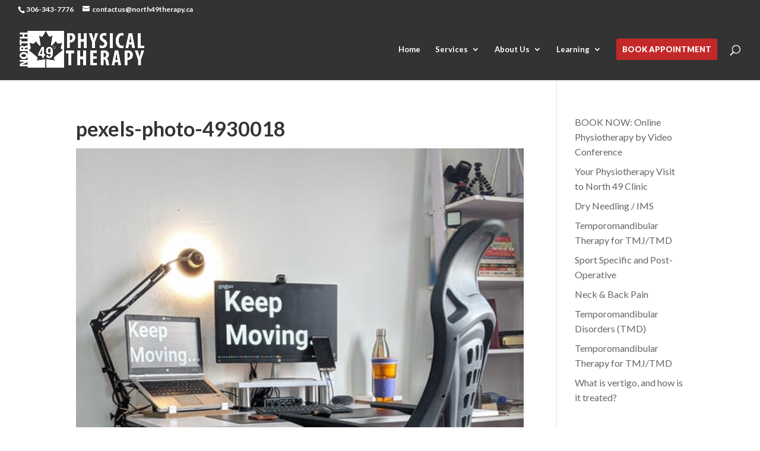

--- FILE ---
content_type: text/plain
request_url: https://www.google-analytics.com/j/collect?v=1&_v=j102&a=1686289593&t=pageview&_s=1&dl=https%3A%2F%2Fwww.north49therapy.com%2Fproper-workstation%2Fpexels-photo-4930018%2F&ul=en-us%40posix&dt=pexels-photo-4930018%20-%20North%2049%20Physical%20Therapy%2C%20Balance%20%26%20Dizziness%20Centre%20in%20Saskatoon&sr=1280x720&vp=1280x720&_u=aCDACEAjBAAAACAAI~&jid=1204844445&gjid=450982311&cid=329661725.1769105862&tid=UA-131668460-4&_gid=788823710.1769105862&_r=1&_slc=1&gtm=45He61l0n81MVH9J37v830361510za200zd830361510&gcd=13l3l3l3l1l1&dma=0&tag_exp=103116026~103200004~104527907~104528501~104684208~104684211~105391252~115495938~115938466~115938469~116682876~117041587~117223558~117223566&z=15892086
body_size: -572
content:
2,cG-88RY08CQQE